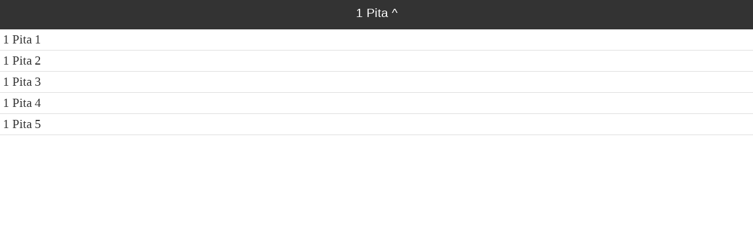

--- FILE ---
content_type: text/html
request_url: https://ebible.org/study/content/texts/opm/P1.html
body_size: 207
content:
<!DOCTYPE html>
<html>
<head>
<meta charset='utf-8' />
<meta name='viewport' content='width=device-width, initial-scale=1.0, user-scalable=no' />
<title>Got orhe meng brak ban 1 Pita</title>
<link href='latin.css' rel='stylesheet' />
<link href='fallback.css' rel='stylesheet' />
</head>
<body dir='ltr' class='section-list latin'>
<div class='header'><div class='nav'>
<span class='name latin'>1 Pita</span>
<a class='home' href='index.html'>^</a>
</div></div>
<ul class='section-list latin'>
<li><a href='P11.html'>1 Pita 1</a></li>
<li><a href='P12.html'>1 Pita 2</a></li>
<li><a href='P13.html'>1 Pita 3</a></li>
<li><a href='P14.html'>1 Pita 4</a></li>
<li><a href='P15.html'>1 Pita 5</a></li>
</ul></body></html>
